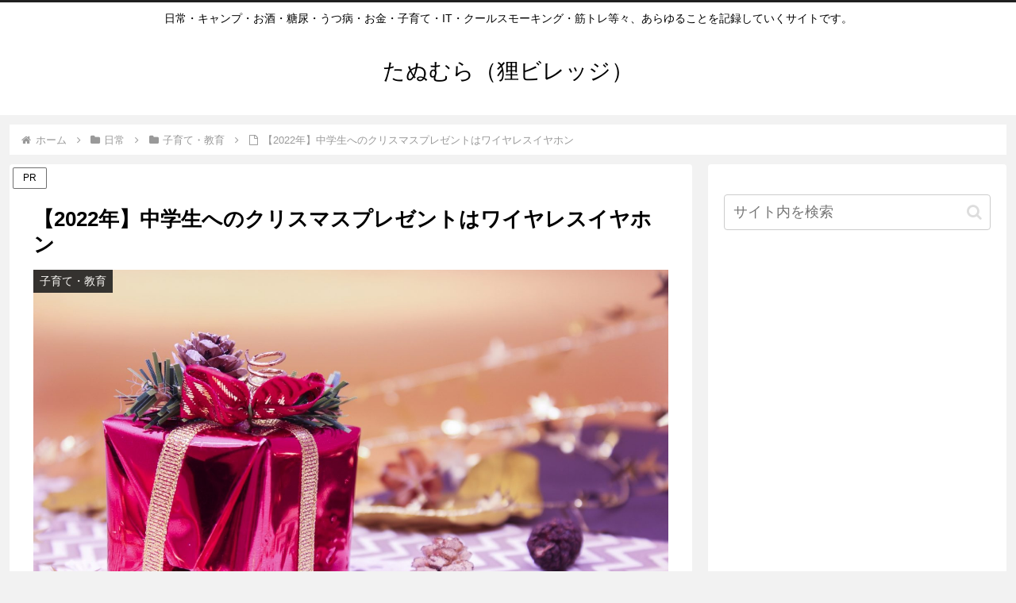

--- FILE ---
content_type: text/html; charset=utf-8
request_url: https://www.google.com/recaptcha/api2/aframe
body_size: 268
content:
<!DOCTYPE HTML><html><head><meta http-equiv="content-type" content="text/html; charset=UTF-8"></head><body><script nonce="Fsf8inBkWrxT-5wKMbxJCw">/** Anti-fraud and anti-abuse applications only. See google.com/recaptcha */ try{var clients={'sodar':'https://pagead2.googlesyndication.com/pagead/sodar?'};window.addEventListener("message",function(a){try{if(a.source===window.parent){var b=JSON.parse(a.data);var c=clients[b['id']];if(c){var d=document.createElement('img');d.src=c+b['params']+'&rc='+(localStorage.getItem("rc::a")?sessionStorage.getItem("rc::b"):"");window.document.body.appendChild(d);sessionStorage.setItem("rc::e",parseInt(sessionStorage.getItem("rc::e")||0)+1);localStorage.setItem("rc::h",'1768660533921');}}}catch(b){}});window.parent.postMessage("_grecaptcha_ready", "*");}catch(b){}</script></body></html>